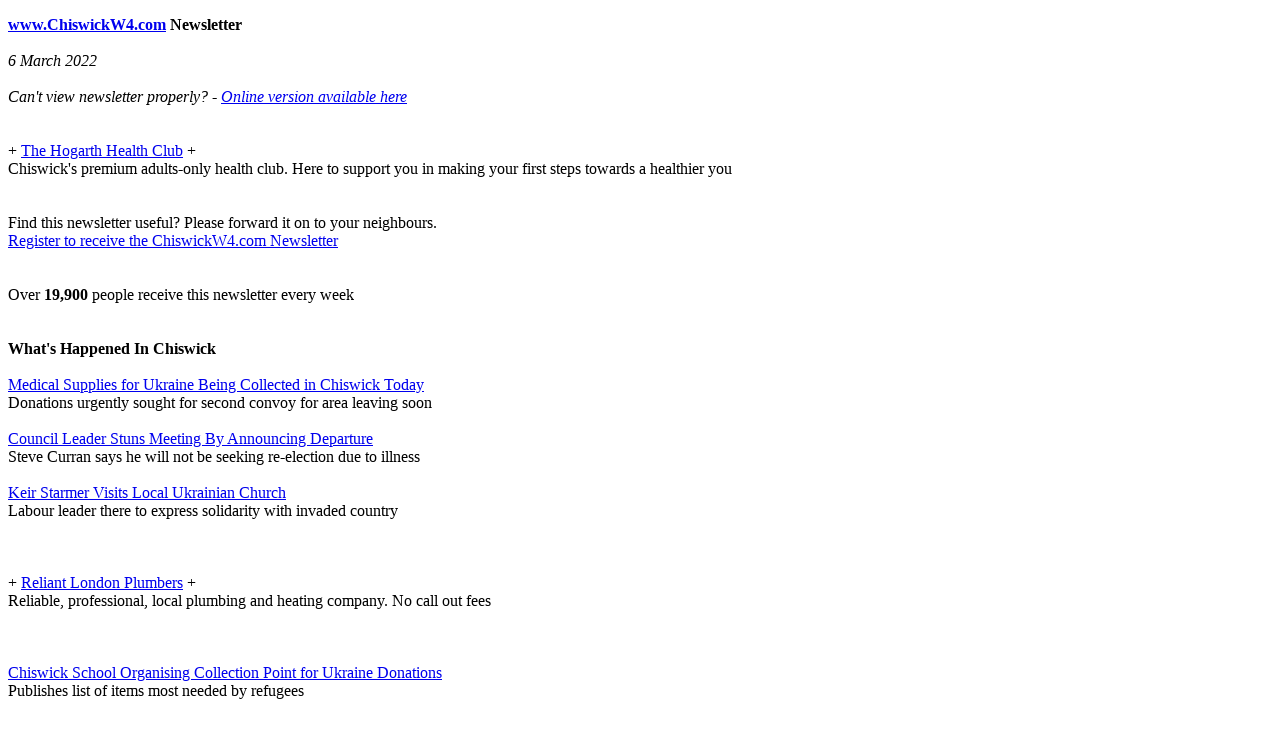

--- FILE ---
content_type: text/html
request_url: https://www.chiswickw4.com/info/newsletters/w4220306.htm
body_size: 22548
content:
<!DOCTYPE HTML PUBLIC "-//W3C//DTD HTML 4.01 Transitional//EN" 
"http://www.w3.org/TR/html4/loose.dtd">
<html>
<head>
<title>www.ChiswickW4.com Newsletter</title>
<meta http-equiv="Content-Type" content="text/html; charset=iso-8859-1">



</head> 
<body bgcolor="#FFFFFF">
<p><strong><a href="http://www.chiswickw4.com">www.ChiswickW4.com</a> Newsletter</strong><br>
  <br>
  <em>6 March      2022</em><br>
  <br>
  <em>Can't view newsletter properly? - <a href="http://www.chiswickw4.com/info/newsletters/w4220306.htm">Online version available here</a></em><br>
  <br>
  <br>
  +&nbsp;<A href="https://www.thehogarth.co.uk/">The Hogarth Health Club</A>&nbsp;+<BR>
Chiswick's premium adults-only health club. Here to support you in making your first steps towards a healthier you<br>  
<br>
  <br>

  Find this newsletter useful? Please forward it on to your neighbours. <br>
  <a href="http://www.chiswickw4.com/default.asp?section=site&amp;application=user&amp;action=reg-intro">Register to receive the ChiswickW4.com Newsletter</a><br>
  <br>
  <br>
  Over <strong>19,900</strong> people receive this newsletter every week<br>
  <br>
  <br>
<strong>What's Happened In Chiswick<br>
<br>
</strong><a href="http://www.chiswickw4.com/info/conukraine002.htm">Medical Supplies for Ukraine Being Collected in Chiswick Today</a><br>
Donations urgently sought for second convoy for area leaving soon<br>
<br>
<a href="http://www.chiswickw4.com/default.asp?section=community&amp;spage=common/hounspol205.htm">Council Leader Stuns Meeting By Announcing Departure</a><br>
Steve Curran says he will not be seeking re-election due to illness<br>
<br>
<a href="http://www.chiswickw4.com/info/conukraine001.htm">Keir Starmer Visits Local Ukrainian Church</a><br>
Labour leader there to express solidarity with invaded country<br>
<br>
<br>
<br>
+&nbsp;<A href="http://reliantldn.co.uk/">Reliant London Plumbers</A>&nbsp;+<BR>
Reliable, professional, local plumbing and heating company. No call out fees<br>
<br>
<br>
<br>
<a href="http://www.chiswickw4.com/info/conschools206.htm">Chiswick School Organising Collection Point for Ukraine Donations</a><br>
Publishes list of items most needed by refugees<br>
<br>
<a href="http://www.chiswickw4.com/info/chiswickcharity119.htm">Convoy of Supplies for Ukraine Departs from Chiswick</a><br>
Local residents fill lorries and vans with essentials<br>
  <br>
  <a href="http://www.chiswickw4.com/info/conlocalauthor009.htm">Chiswick TV Correspondent Publishes Lockdown Short Stories</a><br>
Simon Gompertz looks at the weirder side of the pandemic<br>
<br>
<br>
<br>
+ 
  <a href="http://www.chiswickw4.com/trading/adpriscillamensah001.htm">Former Arsenal Star to Appear at West London Event</a> + <br>
An Afternoon with Paul Merson<br>
<br>
<br>
<br>
<a href="http://www.chiswickw4.com/default.asp?section=community&amp;spage=common/ldrshouns044.htm">Hounslow's Maximum Tax Increase Faces Criticism</a><br>
Claims need to be 'financially prudent' as cost of living shock hits residents<br>
<br>
<a href="http://www.chiswickw4.com/info/chiswickcharity120.htm">Cheesewick Makes a Donation To Ukraine</a><br>
Organisers say support made possible by visitors to the cheese market<br>
<br>
<a href="http://www.chiswickw4.com/info/councillorsblog245.htm">Labour's Grim Reality Revealed in an Extraordinary Week</a><br>
Turnham Green ward councillor Cllr Ranjit Gill reports back<br>
<br>
<br>
<br>
+ 
  <a href="http://www.chiswickw4.com/default.asp?section=trading&amp;spage=common/adhurlinghamclub001.htm">The Hurlingham Club Recruitment Day / Evening</a> + <br>
What are your summer plans? Work at The Hurlingham Club this summer...<br>
<br>
<br>
<br>
<a href="http://www.chiswickw4.com/default.asp?section=community&amp;spage=common/hounspol204.htm">'Open Warfare' in Hounslow Labour Party Over Candidate Selection</a><br>
Transport head Hanif Khan among number of high profile departures<br>
<br>
<a href="http://www.chiswickw4.com/default.asp?section=community&amp;spage=common/eaparking021.htm">Ealing Council's Parking Permit System 'Dysfunctional'</a><br>
Complaints grow about difficulties in getting renewals<br>
<br>
<a href="http://www.chiswickw4.com/default.asp?section=community&amp;spage=common/ldrseacouncil031.htm">Ealing Slammed for Raising Tax While Boosting Reserves</a><br>
Budget sees new financial incentives for councillors to use bikes<br>
<br>
<br>
<br>
+ <a href="http://www.chiswickw4.com/trading/adtophat012.htm">The 'New Normal'? Some things don't change&hellip;</a> + <br>
Michael Moran contemplates 55 years of Top Hat Cleaners in Chiswick<br>
<br>
<br>
<br>
<a href="http://www.chiswickw4.com/default.asp?section=community&amp;spage=common/ldrsulez010.htm">ULEZ To Be Extended Across Whole of London</a><br>
Mayor announces plans for restrictions within M25 by end of next year<br>
<br>
<a href="http://www.chiswickw4.com/default.asp?section=community&amp;spage=common/eaunivwl023.htm">National Portrait Gallery Creating Heathrow Archive</a><br>
Documenting the impact of the airport on local people<br>
<br>
<a href="http://www.chiswickw4.com/default.asp?section=community&amp;spage=common/ldrstubestrike005.htm">War of Words Breaks Out Between Mayor and Tube Unions</a><br>
  Sadiq Khan angrily dismisses claims strikes are result of his 'political failure'<br>
  <br>
  <br>
  <br>
  + <a href="http://www.chiswickw4.com/site/advertise.htm">Advertise Your Business on ChiswickW4.com</a> +<br>
  Great value targeted advertising packages available<br>
  <br>
  <br>
  <br>
  <a href="http://www.chiswickw4.com/default.asp?section=community&amp;spage=common/ldrscrime022.htm">Violent Hate Crimes Soar in London</a><br>
Last year saw a 44% increase in pre-pandemic levels<br>
  <br>
  <a href="http://www.chiswickw4.com/info/conroadworks220229.htm">Roadworks Planned in the Chiswick Area</a> <br>
  Delays likely due to road and lane closures<br>
  <br>
  <a href="http://www.chiswickw4.com/default.asp?section=info&spage=common/contube220305.htm">Forthcoming Disruption on Public Transport</a> <br>
  Tubes and train services affected by engineering work<br>
  <br>
  <br>
  <br>
  + <a href="http://services.chiswickw4.com/#Services/List/Category/0/446973">Chiswick's Best Tree Surgeons</a> +<br>
  See what people are saying about services for your home in the W4 area<br>
  <br>
  <br>
  <strong>Chiswick's Discussion Forum</strong><br>
    <br>
    <a href="http://www.chiswickw4.com/default.asp?section=community&amp;app=forum/">Join the debate about things to do with Chiswick</a><br>
  <br>
  <br>
    <a href="http://www.chiswickw4.com/default.asp?section=community&amp;app=forum/ShowMessage.asp?ID=1500325">ULEZ being extended to the M25 </a><br>
  <br>
    <a href="http://www.chiswickw4.com/default.asp?section=community&amp;app=forum/ShowMessage.asp?ID=1500311">Ferret found Southfield Road/Acton Lane area</a> <br>
  <br>
    <a href="http://www.chiswickw4.com/default.asp?section=community&amp;app=forum/ShowMessage.asp?ID=1499357">Local venues for birthday party </a><br>
  <br>
    <a href="http://www.chiswickw4.com/default.asp?section=community&amp;app=forum/ShowMessage.asp?ID=1500297">Print shops in W4?</a><br>
  <br>
    <a href="http://www.chiswickw4.com/default.asp?section=community&amp;app=forum/ShowMessage.asp?ID=1499775">Ibis cars </a><br>
  <br>
    <a href="http://www.chiswickw4.com/default.asp?section=community&amp;app=forum/ShowMessage.asp?ID=1500091">Chiswick traffic </a><br>
  <br>
    <a href="http://www.chiswickw4.com/default.asp?section=community&amp;app=forum/ShowMessage.asp?ID=1500165">New Update: Collection for Ukraine Sunday 6th March 25 Fairlawn Ave </a><br>
  <br>
    <a href="http://www.chiswickw4.com/default.asp?section=community&amp;app=forum/ShowMessage.asp?ID=1500166">Help! I've just tested positive for Covid</a><br>
    <br>
    <br>
    <strong>What's on in Chiswick</strong><br>
    <br>
    <a href="http://www.chiswickw4.com/default.asp?section=community&spage=common/evwatermans220302.htm">What's On At Watermans Cinema This Week </a> <br>
  Films include The Real Charlie Chaplin, The Duke and La Mif<br>
  <br>
  <a href="http://www.chiswickw4.com/info/evwalkandtalk2203.htm">Walk and Talk Event Being Held on International Women's Day</a><br>
Female police officers to join walk and talk to participants<br>
<br>
<a href="http://www.chiswickw4.com/default.asp?section=community&amp;spage=common/evirishcentre2203.htm">Irish Cultural Centre Celebrates International Women's Day</a><br>
All-female 'supergroup' of artists of Irish heritage participating<br>
<br>
<a href="http://www.chiswickw4.com/info/evrnli2203.htm">RNLI Comedy Night at the George IV</a><br>
  Annual fundraiser in support of the Chiswick Lifeboat crew<br>
  <br>
  <a href="http://www.chiswickw4.com/default.asp?section=community&amp;spage=common/chiswickartssociety2203.htm">The Arts Society Chiswick Host Talk on 'The Art of the Cartoonist'</a><br>
  Harry Venning will trace the history of his profession<br>
  <br>
  <a href="http://www.chiswickw4.com/info/evjazzathegeorge2203.htm">Jazz at the George Continues in the Boston Room</a><br>
  Forthcoming acts include  Trio Manouche<br>
  <br>
  <a href="http://www.chiswickw4.com/info/evchispier182.htm">Afternoon Tea on the River for Mothering Sunday</a><br>
  Chiswick Pier Trust organises cruise down the Thames<br>
  <br>
  <a href="http://www.chiswickw4.com/info/evbedfordparksociety2203.htm">The Aesthetic Movement - Design influences on Early Bedford Park House Interiors</a><br>
An online talk hosted by the Bedford Park Society<br>
  <br>
  <a href="http://www.chiswickw4.com/info/turnhamgreencleanup007.htm">Chiswick Litter Pick Group Plans More Clean-ups</a><br>
  Meet up planned on the last Sunday of next three months<br>
  <br>
  <a href="http://www.chiswickw4.com/info/chiswickplayhouse027.htm">To Have a Script or To Not Have a Script?</a><br>
  Impromptu Shakespeare is coming to Chiswick Playhouse<br>
  <br>
  <a href="http://www.chiswickw4.com/default.asp?section=community&amp;spage=common/evlyric2202runningwithlions.htm">'Running with Lions' Lights Up The Lyric</a><br>
  Susan Stanley-Carroll enjoys Sian Carter's debut play<br>
  <br>
  <a href="http://www.chiswickw4.com/info/evchg149.htm">Camellias on Show at Chiswick House This Spring</a><br>
  Two open weekends give chance so see collection of rare plants<br>
  <br>
  <a href="http://www.chiswickw4.com/default.asp?section=community&amp;spage=common/evupperroom2202.htm">Get Your Tickets for The Upper Room Quiz Night</a><br>
  Fundraising event taking place at Latymer Upper School<br>
  <br>
  <a href="http://www.chiswickw4.com/default.asp?section=community&amp;spage=common/evriversidestudios2202.htm">New Play About Theresa May at Riverside Studios</a><br>
  Bloody Difficult Women opens later this month<br>
  <br>
  <br>
  <strong>News from Nearby</strong><br>
  <br>
  Ealing: <a href="http://www.ealingtoday.co.uk/info/conroad047.htm">Opposition To Uxbridge Road Cycleway Ignored Due To 'Bigger Picture'</a><br>
  Consultation report shows most respondents against scheme<br>
  <br>
  Putney: <a href="http://www.putneysw15.com/info/conxrdemo004.htm">Innocent Guilty in Victory for Putney Strawberry Man</a><br>
  Regulator rules that drinks company's ad was misleading<br>
  <br>
  Wimbledon: <a href="https://www.wimbledonsw19.com/#!pages/wimbledonsw19:info:ldrscouncil013">Merton Seeks To End Gazprom Contract</a><br>
  Russian company currently supplies council-owned buildings including leisure centres<br>
  <br>
  Brentford: <a href="http://www.brentfordtw8.com/info/conelection2022001.htm">Syon Councillor Resigns from 'Sloppy, Lazy' Labour Party</a><br>
  Theo Dennison upset by council tax rises and selection process<br>
  <br>
  Fulham: <a href="https://www.fulhamsw6.com/#!pages/fulhamsw6:info:ldrsschools003">Fulham School Head Gives Warning About Rising Poverty</a><br>
  Sally Brooks says she is seeing more pupils turning up hungry<br>
  <br>
  Brentford: <a href="http://www.brentfordtw8.com/info/plcommercerd006.htm">End of an Era as Commerce Road Warehouses Dismantled</a><br>
  Canalside industrial heritage to be replaced by updated version<br>
  <br>
  Wandsworth: <a href="https://www.wandsworthsw18.com/#!pages/shared:common:consouthfieldsrats001">Action Demanded on Southfields Rat Infestation</a><br>
  Problem is at rear of Wimbledon Park Road and Replingham Road<br>
  <br>
  Fulham: <a href="https://www.fulhamsw6.com/#!pages/fulhamsw6:info:concharity016">Two Fulham Cross PE Teachers Run for a Great Cause</a><br>
  Nessir Emadi and Tariq Kavanagh attempting their first marathon<br>
  <br>
  Ealing: <a href="http://www.ealingtoday.co.uk/info/eaartstudio001.htm">New Arts Centre to Open in West Ealing</a><br>
  Affordable space to be offered to around 150 artists in the area<br>
  <br>
  Ealing: <a href="http://www.ealingtoday.co.uk/info/ldrssouthallwaterside010.htm">Sensors Show England's Highest Ozone Levels in Southall</a><br>
  Council says readings are false due to equipment damage during storms<br>
  <br>
  Ealing: <a href="http://www.ealingtoday.co.uk/info/conlicensing001.htm">Southall Trader Sold Fake Apple and Samsung Phone Products</a><br>
  Counterfeit goods included Airpods, cases and batteries<br>
  <br>
  Hammersmith: <a href="https://www.hammersmithtoday.co.uk/#!pages/shared:common:hfcouncil075">Hammersmith and Fulham Stands with Ukraine</a><br>
  Council leader calls for more action against Russian oligarchs<br>
  <br>
  Wandsworth: <a href="https://www.wandsworthsw18.com/#!pages/wandsworthsw18:info:concrime061">Wandsworth Man Convicted of Sexual Assault</a><br>
  Police believe there may be other victims of Pascal Gerrard<br>
  <br>
  Putney: <a href="http://www.putneysw15.com/info/issuepollution069.htm">More To Be Done on Air Quality Says Putney Society</a><br>
  Says that pollution on the High Street remains 'dangerously high'<br>
  <br>
  Wimbledon: <a href="https://www.wimbledonsw19.com/#!pages/wimbledonsw19:info:plansforwhitehartpubsite004">Revised Plan Revealed For Historic Wimbledon Pub Site</a><br>
  Further chance to comment on development scheme for landmark site<br>
  <br>
  Wimbledon: <a href="https://www.wimbledonsw19.com/#!pages/wimbledonsw19:info:campaigntosavedorsethall005">Historic Dorset Hall Is Finally Saved From Ruin</a><br>
  Future plans now being hatched as work to make it watertight is finished<br>
  <br>
  Shepherd's Bush: <a href="https://www.shepherdsbushw12.com/#!pages/shared:common:hfcouncil076">Finalists of This Year's H&amp;F Civic Honours Announced</a><br>
  22 inspirational local people and organisations make the shortlist<br>
  <br>
  <br>
  <strong>Jobs in Chiswick</strong><br>
  <br>
  <A  href="http://appasp.chiswickw4.com/app.asp?app=classified&amp;act=view&amp;ad=44678">Office Manager at Hugh Broughton Architects</A><BR>
  Architectural practice looking for an enthusiastic, skilled individual to manage the office. Candidate must be well organised, energetic, IT fluent<br>
  <br>
  <A  href="http://appasp.chiswickw4.com/app.asp?app=classified&amp;act=view&amp;ad=44680">Full-time Personal Assistant to Director at Millbank Group</A><BR>
  Full throttle, hands-on role providing proactive business and personal support (50/50) to a busy CEO, plus ad hoc support to the wider team <br>
    <br>
    <A  href="http://appasp.chiswickw4.com/app.asp?app=classified&amp;act=view&amp;ad=44679">Domestic Manager Belmont Primary School Full time</A> <BR>
  Term time only (+ 3 weeks). 11am-7pm Mon-Fri. Responsibility for cleaning and domestic standards throughout school. <BR>
&pound;19,423 per annum.&nbsp;  <br>
  <br>
  <A  href="http://appasp.chiswickw4.com/app.asp?app=classified&amp;act=view&amp;ad=44685">Exam Invigilator at Latymer Upper</A><BR>
  Energetic, flexible in working hours and committed to supporting students at a stressful time<br>
  <br>
  <A  href="http://appasp.chiswickw4.com/app.asp?app=classified&amp;act=view&amp;ad=44686">Cleaner Required at Grove Park Primary School</A><BR>
  Can you help make sure that the children's learning environment remains safe and clean?<br>
  <br>
  <A  href="http://appasp.chiswickw4.com/app.asp?app=classified&amp;act=view&amp;ad=44606">Sales Support Vacancy at Mikes Dive Store </A><BR>
  Hands-on, customer-facing when in the shop and converting sales and supporting the back office with picking and packing of our online orders. <br>
  <br>
  <A  href="http://appasp.chiswickw4.com/app.asp?app=classified&amp;act=view&amp;ad=44673">Fishmonger</A><BR>
  Full time Fishmonger required for our small but busy shop in Turnham Green Terrace.&nbsp;Tuesday to Saturday 7am to 4pm.<br>
  <br>
  <a href="http://appasp.chiswickw4.com/app.asp?app=classified&act=view&ad=44669">Office Administration Manager at Applied Industrial Systems</a><br>
  Working as part of the support team for our maintenance engineers as well as ensuring the smooth running of the office. <br>
  <br>
  <A  href="http://appasp.chiswickw4.com/app.asp?app=classified&amp;act=view&amp;ad=44642">Site Supervisor</A><BR>
  Christ Church W4 seeks a Site Supervisor to join our facilities team for buildings maintenance and other practical duties. <br>
  <br>
  <a href="http://appasp.chiswickw4.com/app.asp?app=classified&amp;act=view&amp;ad=44630">Admiral Nurse at Home Instead</a><br>
  An exceptional, registered nurse with a passion for, and experience of, providing relationship-centred dementia care to join our team <br>
  <br>
  <a href="http://appasp.chiswickw4.com/app.asp?app=classified&act=view&ad=44611">Care Assistant at Home Instead - Flexible Hours</a><br>
  We encourage people from different sectors to apply. We provide FULL paid for, online video training from the start<br>
  <br>
  <a href="http://appasp.chiswickw4.com/app.asp?app=classified&act=view&ad=44597">Personal Administrative Assistant to Managing Director </a><br>
  For an international trading business based in Chiswick / Richmond <br>
  <br>
  <a href="http://appasp.chiswickw4.com/app.asp?app=classified&act=view&ad=44568">Administration Assistant Wanted at Light Fixation</a><br>
  To help with the smooth-running of the business through office and retail administration. <br>
  <br>
  <a href="http://appasp.chiswickw4.com/app.asp?app=classified&act=view&ad=44582">CBPPS Lunchtime Assistant</a><br>
  To help set-up the lunch hall and provide care and supervision of the children during their midday meal<br>
  <br>
  <A href="http://appasp.chiswickw4.com/app.asp?app=classified&amp;act=view&amp;ad=44557">Admin Assistant at Chiswick Physio</A><BR>
  Do you want to spend 40 hours a week growing as a person while helping others and supporting a positive team?<br>
  <br>
            
  <a href="http://appasp.chiswickw4.com/app.asp?app=classified&act=view&ad=44541">Lettings Negotiator at Andrew Nunn</a><br>
  Great opportunity for an ambitious career driven agent to join this small friendly and busy team <br>
  <br>
                                                          
  <a href="http://www.chiswickw4.com/jobs.htm">Employment Opportunities in Chiswick</a><br>
  End the agony of the daily commute and help the environment by working in W4<br>
  <br>
  <br>
  <strong>Advertising on ChiswickW4.com</strong><br>
  <br>
  <a href="http://www.chiswickw4.com/site/advertise.htm">The Most Widely Read Local Media for W4</a><br>
  ChiswickW4.com would not exist without the local businesses that pay to advertise. <br>
  Please tell our clients that you have seen their ad and use their services<br>
  <br>
  <a href="http://www.chiswickw4.com/default.asp?section=trading&amp;application=classified&amp;action=list">Chiswick Classifieds</a><br>
  A chance to clear out your attic or find a local bargain <br>
  <br>
  <a href="http://services.chiswickw4.com/">List Your Business on the ChiswickW4.com Directory</a> <br>
  The most comprehensive source of local contact information available<br>
  <br>
  <br>
  <strong>Property in Chiswick</strong><br>
  <br>
  <a href="http://property.chiswickw4.com/Sale">Property For Sale in Chiswick</a> 
  <br>
  <br>
  <a href="http://property.chiswickw4.com/Let">Property To Let in Chiswick</a> 
  <br>
  <br>
  <br>
  <strong>Membership and Administration</strong> <br>
  <br>
  * Subscribe? * <br>
  <a href="http://www.chiswickw4.com/default.asp?section=site&amp;application=user&amp;action=reg-intro">Register to receive the ChiswickW4.com Newsletter</a><br>
  <br>
  * Unsubscribe? <br>
  If you want to stop receiving this newsletter just click on your name which should appear at the bottom of the site or <strong><a href="http://www.chiswickw4.com/default.asp?section=site&amp;application=user&amp;action=start-logon">log in</a></strong> using the e-mail address to which this newsletter was sent.<br>
  Then uncheck the newsletter option. Failing that just reply to this e-mail with 
'Deregister' and your e-mail address in the subject field. <br>
There may be a delay of a few weeks if you do it this way.<br>
  <br>
  Changing e-mail address? <br>
  Just click on your name at the bottom of the site when logged in and change your details. <br>
  If your name doesn't appear, <a href="http://www.chiswickw4.com/default.asp?section=site&amp;application=user&amp;action=start-logon"><strong>log in</strong></a> using the e-mail address to which this newsletter was sent.<br>
  <br>
  Technical Issues <br>
  <a href="http://www.chiswickw4.com/default.asp?section=site&amp;spage=common/techfaq.htm">First read our FAQ page on technical issues on the site</a><br>
  <br>
  If that doesn't give you an answer please send an e-mail to <a href="mailto:support@neighbournet.com">support@neighbournet.com</a><br>
  Include as much detail of your problem as you can such as browser used and operating system.<br>
  <br>
  <br>
  <strong>Other Sites Like This</strong><br>
  <br>
  ChiswickW4.com is part of the <a href="http://www.neighbournet.com">Neighbour Net</a> network of sites across West and South West London which currently has over 49,000 members.<br>
  <br>
  <br>
                                                                  <a href="http://www.neighbournet.com">Neighbour Net Ltd.</a> <br>
            <br>
$ViewedImage</p>

</body>
</html>
